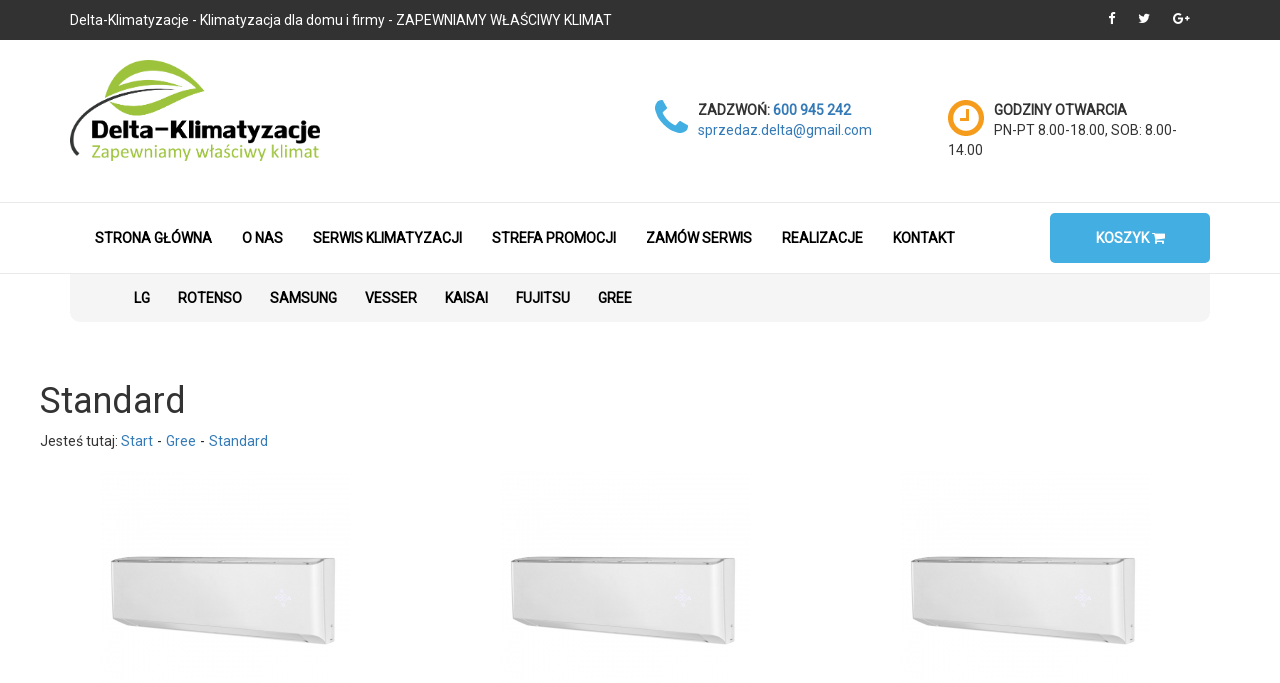

--- FILE ---
content_type: text/html; charset=UTF-8
request_url: https://klimatyzacje-torun.pl/kategoria-standard
body_size: 6506
content:
		<!DOCTYPE html PUBLIC "-//W3C//DTD XHTML 1.0 Strict//EN" "https://www.w3.org/TR/xhtml1/DTD/xhtml1-strict.dtd">
		<html xmlns="https://www.w3.org/1999/xhtml" xml:lang="pl" lang="pl">

		<head>
			<link rel="shortcut icon" type="image/png" href="https://klimatyzacje-torun.pl/favicon.png" />

			<title>Standard - Kategoria na sklepie</title>
			<meta http-equiv="Content-Type" content="text/html; charset=utf-8" />
			<meta name="description" content="" />
			<meta name="keywords" content="" />
			<meta name="generator" content="Digital-it.pl" />
			<meta name="robots" content="index, follow" />
			<link rel="canonical" href="" />


			<meta name="viewport" content="width=device-width, initial-scale=1.0">

			<meta charset="utf-8">
			<meta http-equiv="X-UA-Compatible" content="IE=edge">
			<meta name="viewport" content="width=device-width, initial-scale=1">

			<link href="https://klimatyzacje-torun.pl/sites/web/Templates/layout/css/bootstrap.css" rel="stylesheet">
			<link href="https://klimatyzacje-torun.pl/sites/web/Templates/layout/css/style.css" rel="stylesheet">

			<!-- HTML5 shim and Respond.js for IE8 support of HTML5 elements and media queries -->
			<!-- WARNING: Respond.js doesn't work if you view the page via file:// -->
			<!--[if lt IE 9]>
          <script src="https://oss.maxcdn.com/html5shiv/3.7.2/html5shiv.min.js"></script>
          <script src="https://oss.maxcdn.com/respond/1.4.2/respond.min.js"></script>
        <![endif]-->

			<script src="https://ajax.googleapis.com/ajax/libs/jquery/1.11.3/jquery.min.js"></script>
			<script src="https://klimatyzacje-torun.pl/sites/web/Templates/layout/js/bootstrap.js"></script>
			<script src="https://klimatyzacje-torun.pl/sites/web/Templates/layout/js/parallax.js"></script>

			<link rel="stylesheet" href="https://klimatyzacje-torun.pl/sites/web/Templates/layout/css/font-awesome.min.css">
			<link href="https://fonts.googleapis.com/css?family=Roboto" rel="stylesheet">

			<script type="text/javascript" src="https://klimatyzacje-torun.pl/sites/web/Templates/layout/js/jquery.cookie.js"></script>

			<script src="https://klimatyzacje-torun.pl/sites/web/Templates/layout/js/jquery-ui.js"></script>
			<link href="https://klimatyzacje-torun.pl/sites/web/Templates/layout/css/jquery-ui.css" rel="stylesheet">

			<link href="https://fonts.googleapis.com/css?family=Open+Sans" rel="stylesheet">

			<script src="https://klimatyzacje-torun.pl/sites/web/Templates/layout/js/jquery.prettyPhoto.js" type="text/javascript" charset="utf-8"></script>
			<link rel="stylesheet" href="https://klimatyzacje-torun.pl/sites/web/Templates/layout/css/prettyPhoto.css" type="text/css" media="screen" charset="utf-8" />

			<link href="https://klimatyzacje-torun.pl/sites/web/Templates/layout/css/fotorama.css" rel="stylesheet">
			<script src="https://klimatyzacje-torun.pl/sites/web/Templates/layout/js/fotorama.js"></script>
			<script type="application/ld+json">
				{
					"@context": "https://schema.org",
					"@graph": [{
							"@type": "BreadcrumbList",
							"@id": "https://klimatyzacje-torun.pl/#breadcrumblist",
							"itemListElement": [{
								"@type": "ListItem",
								"@id": "https://klimatyzacje-torun.pl/",
								"position": 1,
								"name": "Strona główna",
								"item": "https://klimatyzacje-torun.pl/"
							}]
						},
						{
							"@type": "Organization",
							"@id": "https://klimatyzacje-torun.pl/#organization",
							"name": "Delta-Klimatyzacje",
							"url": "https://klimatyzacje-torun.pl/",
							"logo": "https://klimatyzacje-torun.pl/sites/web/Templates/layout/img/logo.png",
							"image": "https://klimatyzacje-torun.pl/sites/web/Templates/layout/img/logo.png",
							"alternateName": "Delta-Klimatyzacje",
							"legalName": "Klimatyzatory montaż / serwis / sprzedaż",
							"telephone": "+48600945242",
							"email": "delta@gmail.com",
							"address": {
								"@type": "PostalAddress",
								"addressLocality": "Toruń",
								"postalCode": "87-100",
								"streetAddress": "ul. Ligi Polskiej 12A"
							},
							"areaServed": "PL",
							"sameAs": [],
							"description": "Specjalizujemy się w sprzedaży, montażu oraz serwisie klimatyzacji. Oferujemy fachowe doradztwo oraz serwis gwarancyjny i pogwarancyjny."
						},
						{
							"@type": "WebPage",
							"@id": "https://klimatyzacje-torun.pl/#webpage",
							"url": "https://klimatyzacje-torun.pl/",
							"name": "Delta-Klimatyzacje – Klimatyzatory Toruń – Sprzedaż, montaż, serwis",
							"inLanguage": "pl-PL",
							"isPartOf": {
								"@id": "https://klimatyzacje-torun.pl/#website"
							},
							"breadcrumb": {
								"@id": "https://klimatyzacje-torun.pl/#breadcrumblist"
							},
							"datePublished": "2025-04-15T00:00:00+00:00",
							"dateModified": "2025-04-15T00:00:00+00:00"
						},
						{
							"@type": "WebSite",
							"@id": "https://klimatyzacje-torun.pl/#website",
							"url": "https://klimatyzacje-torun.pl/",
							"name": "Delta-Klimatyzacje",
							"description": "Specjalizujemy się w sprzedaży, montażu i serwisie klimatyzacji. Działamy na terenie Torunia i okolic.",
							"inLanguage": "pl-PL",
							"publisher": {
								"@id": "https://klimatyzacje-torun.pl/#organization"
							},
							"potentialAction": {
								"@type": "SearchAction",
								"target": {
									"@type": "EntryPoint",
									"urlTemplate": "https://klimatyzacje-torun.pl/?s={search_term_string}"
								},
								"query-input": "required name=search_term_string"
							}
						}
					]
				}
			</script>
		</head>

		<body>


			<header>
				<div id="bar" class="hidden-xs hidden-sm">
					<div class="container">
						<div class="row">
							<div class="col-md-6">
								
  <div class="top-line" style="color: white; font-size: 14px;"><div><p>Delta-Klimatyzacje - Klimatyzacja dla domu i firmy - ZAPEWNIAMY WŁAŚCIWY KLIMAT</p></div></div>							</div>

							<div class="col-md-6" style="text-align: right;">
								<i class="fa fa-facebook" aria-hidden="true" style="margin-right: 20px;"></i>
								<i class="fa fa-twitter" aria-hidden="true" style="margin-right: 20px;"></i>
								<i class="fa fa-google-plus" aria-hidden="true" style="margin-right: 20px;"></i>
							</div>
						</div>
					</div>
				</div>

				<div id="brand">
					<div class="container">
						<div class="row">
							<div class="col-xs-12 col-md-6 col-sm-6" style="padding-top: 20px;">
								<a href="https://klimatyzacje-torun.pl"><img src="https://klimatyzacje-torun.pl/sites/web/Templates/layout/img/logo.png" style="width: 250px;"></a>
							</div>
							<div class="col-xs-12 col-sm-6 col-md-3 baner-area1"><img src="https://klimatyzacje-torun.pl/sites/web/Templates/layout/img/ico1.png" style="float: left; margin-right: 10px;"> <b>ZADZWOŃ: <a href="tel:+48600945242" style="text-decoration: none">600 945 242</a></b><br><a href="mailto:sprzedaz.delta@gmail.com" style="text-decoration: none">sprzedaz.delta@gmail.com</a></div>
							<div class="hidden-xs hidden-sm col-md-3 baner-area2"><img src="https://klimatyzacje-torun.pl/sites/web/Templates/layout/img/ico2.png" style="float: left; margin-right: 10px;"> <b>GODZINY OTWARCIA</b><br>PN-PT 8.00-18.00, SOB: 8.00-14.00</div>
						</div>
					</div>
				</div>

										<nav class="navbar-page">
						
						<div class="container" style="padding-top: 10px;">
							<div class="navbar-header" style="float: right;">
								<button type="button" class="navbar-toggle collapsed" data-toggle="collapse" data-target="#navbar" aria-expanded="false" aria-controls="navbar">
									<span class="sr-only">Toggle navigation</span>
									<span class="icon-bar"></span>
									<span class="icon-bar"></span>
									<span class="icon-bar"></span>
								</button>
							</div>
							<div id="navbar" class="collapse navbar-collapse" style="overflow: hidden;">
								  <ul class="nav navbar-nav" style="background: white; padding-left: 10px;"><li ><a  href="strona-glowna">Strona główna</a></li><li ><a  href="o-nas">O nas</a></li><li ><a  href="serwis-klimatyzacji">Serwis klimatyzacji</a></li><li ><a  href="strefa-promocji">Strefa promocji</a></li><li ><a  href="zamow-serwis">Zamów serwis</a></li><li ><a  href="realizacje">Realizacje</a></li><li ><a  href="kontakt">Kontakt</a></li></ul>
								<a href="https://klimatyzacje-torun.pl/koszyk" class="cart-button" style="display: inline-block; float: right;">Koszyk <i class="fa fa-shopping-cart" aria-hidden="true"></i></a>
							</div><!--/.nav-collapse -->

						</div>
						</nav>

						
						<div class="container">
							<div class="navbar-header" style="float: right;">
								<button type="button" class="navbar-toggle collapsed" data-toggle="collapse" data-target="#navbar2" aria-expanded="false" aria-controls="navbar2">
									<span class="sr-only">Toggle navigation</span>
									<span class="icon-bar"></span>
									<span class="icon-bar"></span>
									<span class="icon-bar"></span>
								</button>
							</div>
							<div id="navbar2" class="collapse navbar-collapse" style="overflow: hidden; padding-left: 10px; margin: 0px; background: whitesmoke; border-bottom-left-radius: 10px; border-bottom-right-radius: 10px;">
								  <ul class="navbar-nav mr-auto"><li class="nav-item" style="padding: 14px;"><a href="kategoria-lg" class=" nav-link">LG</a><div class="submenu container"><div class="row"><div class="col-xl-6"><div class="submenu-pos row" style="padding: 20px;">
<div class="nav-item col-md-4 level-3">
<a class="" href="kategoria-model-artcool-mirror">Model  Artcool  Mirror </a>
</div>
<div class="nav-item col-md-4 level-3">
<a class="" href="kategoria-model-smart-inverter-deluxe">Model Smart Inverter Deluxe</a>
</div>
<div class="nav-item col-md-4 level-3">
<a class="" href="kategoria-model-standard-inverter">Model Standard Inverter</a>
</div>
<div class="nav-item col-md-4 level-3">
<a class="" href="kategoria-model-smart-inverter-prestige">Model Smart Inverter Prestige</a>
</div>
</div>
</div><div class="col-xl-6"><div class="menu-text" style="text-align:center;"></div></div></div></div></li><li class="nav-item" style="padding: 14px;"><a href="kategoria-rotenso" class=" nav-link">Rotenso</a><div class="submenu container"><div class="row"><div class="col-xl-6"><div class="submenu-pos row" style="padding: 20px;">
<div class="nav-item col-md-4 level-3">
<a class="" href="kategoria-roni">Roni</a>
</div>
<div class="nav-item col-md-4 level-3">
<a class="" href="kategoria-ukura">Ukura</a>
</div>
<div class="nav-item col-md-4 level-3">
<a class="" href="kategoria-imoto">Imoto</a>
</div>
<div class="nav-item col-md-4 level-3">
<a class="" href="kategoria-elis">Elis</a>
</div>
<div class="nav-item col-md-4 level-3">
<a class="" href="kategoria-versu-mirror">Versu Mirror</a>
</div>
<div class="nav-item col-md-4 level-3">
<a class="" href="kategoria-versu-silver">Versu Silver</a>
</div>
<div class="nav-item col-md-4 level-3">
<a class="" href="kategoria-versu-gold">Versu Gold</a>
</div>
<div class="nav-item col-md-4 level-3">
<a class="" href="kategoria-luve">Luve</a>
</div>
<div class="nav-item col-md-4 level-3">
<a class="" href="kategoria-mirai">Mirai</a>
</div>
<div class="nav-item col-md-4 level-3">
<a class="" href="kategoria-fresh">Fresh</a>
</div>
<div class="nav-item col-md-4 level-3">
<a class="" href="kategoria-versu-pure">Versu Pure</a>
</div>
<div class="nav-item col-md-4 level-3">
<a class="" href="kategoria-teta">Teta</a>
</div>
<div class="nav-item col-md-4 level-3">
<a class="" href="kategoria-revio">Revio</a>
</div>
</div>
</div><div class="col-xl-6"><div class="menu-text" style="text-align:center;"></div></div></div></div></li><li class="nav-item" style="padding: 14px;"><a href="kategoria-samsung" class=" nav-link">Samsung</a><div class="submenu container"><div class="row"><div class="col-xl-6"><div class="submenu-pos row" style="padding: 20px;">
<div class="nav-item col-md-4 level-3">
<a class="" href="kategoria-model-wind-free">Model Wind-Free</a>
</div>
<div class="nav-item col-md-4 level-3">
<a class="" href="kategoria-cebu">Cebu</a>
</div>
<div class="nav-item col-md-4 level-3">
<a class="" href="kategoria-ar-35">AR 35</a>
</div>
</div>
</div><div class="col-xl-6"><div class="menu-text" style="text-align:center;"></div></div></div></div></li><li class="nav-item" style="padding: 14px;"><a href="kategoria-vesser" class=" nav-link">Vesser</a><div class="submenu container"><div class="row"><div class="col-xl-6"><div class="submenu-pos row" style="padding: 20px;">
<div class="nav-item col-md-4 level-3">
<a class="" href="kategoria-kasetonowy-cgu-e">Kasetonowy CGU-E</a>
</div>
<div class="nav-item col-md-4 level-3">
<a class="" href="kategoria-podsufitowy-fgu-e">Podsufitowy FGU-E</a>
</div>
<div class="nav-item col-md-4 level-3">
<a class="" href="kategoria-model-wae">Model WAE</a>
</div>
<div class="nav-item col-md-4 level-3">
<a class="" href="kategoria-model-wgn">Model WGN</a>
</div>
<div class="nav-item col-md-4 level-3">
<a class="" href="kategoria-model-wav">Model WAV</a>
</div>
<div class="nav-item col-md-4 level-3">
<a class="" href="kategoria-wxs">WXS</a>
</div>
<div class="nav-item col-md-4 level-3">
<a class="" href="kategoria-wta">WTA</a>
</div>
<div class="nav-item col-md-4 level-3">
<a class="" href="kategoria-wtb">WTB</a>
</div>
</div>
</div><div class="col-xl-6"><div class="menu-text" style="text-align:center;"></div></div></div></div></li><li class="nav-item" style="padding: 14px;"><a href="kategoria-kaisai" class=" nav-link">Kaisai</a><div class="submenu container"><div class="row"><div class="col-xl-6"><div class="submenu-pos row" style="padding: 20px;">
<div class="nav-item col-md-4 level-3">
<a class="" href="kategoria-kasetonowe-model-super-slim">Kasetonowe Model Super Slim</a>
</div>
<div class="nav-item col-md-4 level-3">
<a class="" href="kategoria-fly">FLY</a>
</div>
<div class="nav-item col-md-4 level-3">
<a class="" href="kategoria-one">ONE</a>
</div>
<div class="nav-item col-md-4 level-3">
<a class="" href="kategoria-przypodlogowo-podstropowe">Przypodłogowo-podstropowe</a>
</div>
</div>
</div><div class="col-xl-6"><div class="menu-text" style="text-align:center;"></div></div></div></div></li><li class="nav-item" style="padding: 14px;"><a href="kategoria-fujitsu" class=" nav-link">Fujitsu</a><div class="submenu container"><div class="row"><div class="col-xl-6"><div class="submenu-pos row" style="padding: 20px;">
<div class="nav-item col-md-4 level-3">
<a class="" href="kategoria-keta">KETA</a>
</div>
<div class="nav-item col-md-4 level-3">
<a class="" href="kategoria-kmcc">KMCC</a>
</div>
<div class="nav-item col-md-4 level-3">
<a class="" href="kategoria-kmtb-kmta">KMTB/KMTA</a>
</div>
<div class="nav-item col-md-4 level-3">
<a class="" href="kategoria-kg">KG</a>
</div>
<div class="nav-item col-md-4 level-3">
<a class="" href="kategoria-kx">KX</a>
</div>
<div class="nav-item col-md-4 level-3">
<a class="" href="kategoria-scienne-lm">Ścienne LM</a>
</div>
<div class="nav-item col-md-4 level-3">
<a class="" href="kategoria-scienne-lu">Ścienne LU</a>
</div>
<div class="nav-item col-md-4 level-3">
<a class="" href="kategoria-scienne-lf-lmt">Ścienne LF/LMT</a>
</div>
<div class="nav-item col-md-4 level-3">
<a class="" href="kategoria-kasetonowe-lvlb">Kasetonowe LVLB</a>
</div>
<div class="nav-item col-md-4 level-3">
<a class="" href="kategoria-podsufitowe">Podsufitowe</a>
</div>
</div>
</div><div class="col-xl-6"><div class="menu-text" style="text-align:center;"></div></div></div></div></li><li class="nav-item" style="padding: 14px;"><a href="kategoria-gree" class=" nav-link">Gree</a><div class="submenu container"><div class="row"><div class="col-xl-6"><div class="submenu-pos row" style="padding: 20px;">
<div class="nav-item col-md-4 level-3">
<a class="active2" href="kategoria-standard">Standard</a>
</div>
<div class="nav-item col-md-4 level-3">
<a class="" href="kategoria-fairy-silver">Fairy Silver</a>
</div>
<div class="nav-item col-md-4 level-3">
<a class="" href="kategoria-fairy-dark">Fairy Dark</a>
</div>
<div class="nav-item col-md-4 level-3">
<a class="" href="kategoria-fairy-white">Fairy White</a>
</div>
<div class="nav-item col-md-4 level-3">
<a class="" href="kategoria-lomo-eco">Lomo Eco</a>
</div>
<div class="nav-item col-md-4 level-3">
<a class="" href="kategoria-muse">Muse</a>
</div>
<div class="nav-item col-md-4 level-3">
<a class="" href="kategoria-bora">Bora</a>
</div>
<div class="nav-item col-md-4 level-3">
<a class="" href="kategoria-amber-standard-full-black">Amber Standard Full Black</a>
</div>
<div class="nav-item col-md-4 level-3">
<a class="" href="kategoria-amber-standard-silver">Amber Standard Silver</a>
</div>
<div class="nav-item col-md-4 level-3">
<a class="" href="kategoria-amber-standard-white">Amber Standard White</a>
</div>
<div class="nav-item col-md-4 level-3">
<a class="" href="kategoria-u-cromn-silver">U-Cromn Silver</a>
</div>
<div class="nav-item col-md-4 level-3">
<a class="" href="kategoria-u-crown-champaigne">U- Crown Champaigne</a>
</div>
<div class="nav-item col-md-4 level-3">
<a class="" href="kategoria-g-tech-silver">G-Tech Silver</a>
</div>
<div class="nav-item col-md-4 level-3">
<a class="" href="kategoria-g-tech-gold">G-Tech Gold</a>
</div>
<div class="nav-item col-md-4 level-3">
<a class="" href="kategoria-gree-konsole">Gree Konsole</a>
</div>
</div>
</div><div class="col-xl-6"><div class="menu-text" style="text-align:center;"></div></div></div></div></li>
</ul>
<style>
  .submenu {
    position: absolute;
    z-index: 999999;
    width: 95%;
    display: none;
    min-height: 200px;
    height: auto;
    left: 0px;  
    text-align: initial;

    background-color: #f9f9f9;
    -webkit-background-clip: padding-box;
    background-clip: padding-box;
    border: 1px solid rgba(0, 0, 0, 0.15);
    border-radius: 0.25rem;

    margin-left: auto;
    margin-right: auto;
    left: 0;
    right: 0;
    text-align: center;
  }

  .submenu ul {
    list-style: none;
  }

  .submenu a {
    color: black;
    font-weight: bold;
  }

  .nav-item:hover .submenu {
    display: block;
  }

  .nav-item:hover .submenu {
  }

  .nav-link:hover {
  }

  .submenu-third {
    left: 90%;
    top: 0; 
    padding: 0px;
    z-index: 99999;
    width: 110%;   
  }

  .submenu-third a {
    font-weight: normal;
  }

  .submenu-pos li:hover .submenu-third {
    display: block;
  }

  .submenu-pos li:hover .menu-text {
    display: none;
  } 

  .navbar-nav > li {
    list-style: none;
  }

  .level-3 {
	margin-bottom: 40px;  	
  }

  .level-4 {
	clear: both;
	padding-left: 0px;
	padding-top: 5px;
  }  
</style>							</div><!--/.nav-collapse -->
						</div>
			</header>

			<content>
				<div class="container">

					<div class="row">
											</div>
				</div>
				<div class="container">
					<div class="row" style="padding-left: 30px;"><div class="col-md-12">
<style>
	.price { vertical-align: middle; }

	.breadcrumbs {
		display: inline-block;
	    margin: 0px;
	    padding: 0px;
	}

	.breadcrumbs li:not(:last-child):after {
	    content: "-";
	    margin: 0 4px;
	    color: #222;
	    color: var(--m-color-text,#222);
	    -ms-grid-row-align: center;
	    align-self: center;
	}

	.breadcrumbs li {
	    list-style: none;
	    display: inline-block;
	}

	}
</style>



		<div class="row categoryBody">
		<div class="col-md-12"><div class="category-content"><div class="col-md-12"><h1>Standard</h1>Jesteś tutaj: <ul class="breadcrumbs"><li><a href="https://klimatyzacje-torun.pl">Start</a></li><li><a href="https://klimatyzacje-torun.pl/kategoria-gree">Gree</a></li><li><a href="https://klimatyzacje-torun.pl/kategoria-standard">Standard</a></li></ul><br><br></div><div class="row"><div class="col-md-4" style="text-align: center; margin-bottom: 30px;"><form action="https://klimatyzacje-torun.pl/sites/web/Components/nestore_cart/?addToCartDirectly" method="post" id="addToCartDirectly391"><input type="hidden" name="idProduct" value="391"><div class="product-list"><div style="height: 300px; display: table; margin: 0 auto;"><a href="https://klimatyzacje-torun.pl/klimatyzator-gree-amber-standard-7-0kw" class="product-img-href"><img src="https://klimatyzacje-torun.pl/sites/web/Store/imgProducts/min/klimatyzator-gree-amber-standard-7-0kw-8384.jpg" alt="Klimatyzator Gree Amber Standard 7,0kW  " style="margin-bottom: 5px; width: 100%; height: auto; max-height: 100%; max-width: 100%;"/></a><br></div><a href="https://klimatyzacje-torun.pl/klimatyzator-gree-amber-standard-7-0kw" style="color: black;"><h4 class="product-list-title bd-textblock-13 bd-content-element">Klimatyzator Gree Amber Standard 7,0kW  </h4></a><div class="price"><span style="color: red; font-weight: bold; font-size: 20px;">8474.7zł</span></div><a href="#" style="margin-top: 10px;" onclick="$(this).closest('form').submit(); return false;" class="btn-red add-to-cart" title="Dodaj do koszyka">Kup teraz</a><!-- Modal -->
				<div class="modal fade" id="variantsModal391" tabindex="-1" role="dialog" aria-labelledby="myModalLabel" style="z-index: 9999999">
				<div class="modal-dialog" role="document">
				<div class="modal-content">
				<div class="modal-header">
				<button type="button" class="close" data-dismiss="modal" aria-label="Close"><span aria-hidden="true">&times;</span></button>
				<h4 class="modal-title" id="myModalLabel">Wybierz wariant</h4>
				</div>
				<div class="modal-body"><div style="text-align: center;"><span style="font-size: 20px;">cena:</span><b style="color: red; font-size: 30px;"><span class="suma391">8474.7</span>zł</b></div></div>
				<div class="modal-footer">
				<button type="button" class="btn btn-default" data-dismiss="modal">Anuluj</button>
				<a href="#" id="modalSubmit391" class="btn btn-primary success">Dalej</a>
				</div>
				</div>
				</div>
				</div><script>
				$('#modalSubmit391').click(function(){
					$('#addToCartDirectly391').submit();
					$('#variantsModal391').modal('hide');
					});
					</script><script>
					$(document).ready(function() {
						if ($("select").hasClass("variantsSelect391") == true) {
							recalculatePrice391();
						}
						});

						$('.variantsSelect391').change(function(){
							recalculatePrice391();
							})

							function recalculatePrice391() {
								var actualProductPrice = 8474.7;
								var actualVariantPrice = 0;
								var modifiedPrice = 0;

								$(".variantsSelect391").each(function() {
									var variantPrice = $('option:selected', this).attr('price');
									var variantType = $('option:selected', this).attr('type');

									if (variantType == '+') {
										actualVariantPrice += parseInt(variantPrice);
									}

									if (variantType == '%') {
										actualVariantPrice += parseInt(actualProductPrice) * (parseInt(variantPrice) / 100);
									}

									if (variantType == '0') {
										actualVariantPrice += parseInt(variantPrice);
									}

									});

									modifiedPrice = actualProductPrice + actualVariantPrice;

									modifiedPrice = modifiedPrice.toFixed(2);

									$('.suma391').text(modifiedPrice.replace(".", ","));
								}
								</script><script>
								$("#addToCartDirectly391").submit(function(e) {

									e.preventDefault();

									var form = $(this);
									var url = form.attr('action');

									$.ajax({
										type: "POST",
										url: url,
										data: form.serialize(),
										success: function(data) {
											$('#addToCartResult').modal('show');
										}
										});
										});
										</script></form><!-- Modal 2 -->
										<div class="modal fade" id="addToCartResult" tabindex="-1" role="dialog" aria-labelledby="myModalLabel" style="z-index: 9999999">
										<div class="modal-dialog" role="document">
										<div class="modal-content">
										<div class="modal-header">
										<button type="button" class="close" data-dismiss="modal" aria-label="Close"><span aria-hidden="true">&times;</span></button>
										<h4 class="modal-title" id="myModalLabel">Produkt został dodany do koszyka</h4>
										</div>

										<!-- <div class="modal-body">
										</div> -->

										<div class="modal-footer">
										<button type="button" class="btn btn-default" data-dismiss="modal">Kontynuuj zakupy</button>
										<a href="https://klimatyzacje-torun.pl/koszyk" class="btn btn-primary success">Przejdź do koszyka</a>
										</div>
										</div>
										</div>
										</div></div></div><div class="col-md-4" style="text-align: center; margin-bottom: 30px;"><form action="https://klimatyzacje-torun.pl/sites/web/Components/nestore_cart/?addToCartDirectly" method="post" id="addToCartDirectly390"><input type="hidden" name="idProduct" value="390"><div class="product-list"><div style="height: 300px; display: table; margin: 0 auto;"><a href="https://klimatyzacje-torun.pl/klimatyzator-gree-amber-standard-5-3kw" class="product-img-href"><img src="https://klimatyzacje-torun.pl/sites/web/Store/imgProducts/min/klimatyzator-gree-amber-standard-5-3kw-2390.jpg" alt="Klimatyzator Gree Amber Standard 5,3kW  " style="margin-bottom: 5px; width: 100%; height: auto; max-height: 100%; max-width: 100%;"/></a><br></div><a href="https://klimatyzacje-torun.pl/klimatyzator-gree-amber-standard-5-3kw" style="color: black;"><h4 class="product-list-title bd-textblock-13 bd-content-element">Klimatyzator Gree Amber Standard 5,3kW  </h4></a><div class="price"><span style="color: red; font-weight: bold; font-size: 20px;">7613.7zł</span></div><a href="#" style="margin-top: 10px;" onclick="$(this).closest('form').submit(); return false;" class="btn-red add-to-cart" title="Dodaj do koszyka">Kup teraz</a><!-- Modal -->
				<div class="modal fade" id="variantsModal390" tabindex="-1" role="dialog" aria-labelledby="myModalLabel" style="z-index: 9999999">
				<div class="modal-dialog" role="document">
				<div class="modal-content">
				<div class="modal-header">
				<button type="button" class="close" data-dismiss="modal" aria-label="Close"><span aria-hidden="true">&times;</span></button>
				<h4 class="modal-title" id="myModalLabel">Wybierz wariant</h4>
				</div>
				<div class="modal-body"><div style="text-align: center;"><span style="font-size: 20px;">cena:</span><b style="color: red; font-size: 30px;"><span class="suma390">7613.7</span>zł</b></div></div>
				<div class="modal-footer">
				<button type="button" class="btn btn-default" data-dismiss="modal">Anuluj</button>
				<a href="#" id="modalSubmit390" class="btn btn-primary success">Dalej</a>
				</div>
				</div>
				</div>
				</div><script>
				$('#modalSubmit390').click(function(){
					$('#addToCartDirectly390').submit();
					$('#variantsModal390').modal('hide');
					});
					</script><script>
					$(document).ready(function() {
						if ($("select").hasClass("variantsSelect390") == true) {
							recalculatePrice390();
						}
						});

						$('.variantsSelect390').change(function(){
							recalculatePrice390();
							})

							function recalculatePrice390() {
								var actualProductPrice = 7613.7;
								var actualVariantPrice = 0;
								var modifiedPrice = 0;

								$(".variantsSelect390").each(function() {
									var variantPrice = $('option:selected', this).attr('price');
									var variantType = $('option:selected', this).attr('type');

									if (variantType == '+') {
										actualVariantPrice += parseInt(variantPrice);
									}

									if (variantType == '%') {
										actualVariantPrice += parseInt(actualProductPrice) * (parseInt(variantPrice) / 100);
									}

									if (variantType == '0') {
										actualVariantPrice += parseInt(variantPrice);
									}

									});

									modifiedPrice = actualProductPrice + actualVariantPrice;

									modifiedPrice = modifiedPrice.toFixed(2);

									$('.suma390').text(modifiedPrice.replace(".", ","));
								}
								</script><script>
								$("#addToCartDirectly390").submit(function(e) {

									e.preventDefault();

									var form = $(this);
									var url = form.attr('action');

									$.ajax({
										type: "POST",
										url: url,
										data: form.serialize(),
										success: function(data) {
											$('#addToCartResult').modal('show');
										}
										});
										});
										</script></form><!-- Modal 2 -->
										<div class="modal fade" id="addToCartResult" tabindex="-1" role="dialog" aria-labelledby="myModalLabel" style="z-index: 9999999">
										<div class="modal-dialog" role="document">
										<div class="modal-content">
										<div class="modal-header">
										<button type="button" class="close" data-dismiss="modal" aria-label="Close"><span aria-hidden="true">&times;</span></button>
										<h4 class="modal-title" id="myModalLabel">Produkt został dodany do koszyka</h4>
										</div>

										<!-- <div class="modal-body">
										</div> -->

										<div class="modal-footer">
										<button type="button" class="btn btn-default" data-dismiss="modal">Kontynuuj zakupy</button>
										<a href="https://klimatyzacje-torun.pl/koszyk" class="btn btn-primary success">Przejdź do koszyka</a>
										</div>
										</div>
										</div>
										</div></div></div><div class="col-md-4" style="text-align: center; margin-bottom: 30px;"><form action="https://klimatyzacje-torun.pl/sites/web/Components/nestore_cart/?addToCartDirectly" method="post" id="addToCartDirectly389"><input type="hidden" name="idProduct" value="389"><div class="product-list"><div style="height: 300px; display: table; margin: 0 auto;"><a href="https://klimatyzacje-torun.pl/klimatyzator-gree-amber-standard-3-5kw" class="product-img-href"><img src="https://klimatyzacje-torun.pl/sites/web/Store/imgProducts/min/klimatyzator-gree-amber-standard-3-5kw-8241.jpg" alt="Klimatyzator Gree Amber Standard 3,5kW " style="margin-bottom: 5px; width: 100%; height: auto; max-height: 100%; max-width: 100%;"/></a><br></div><a href="https://klimatyzacje-torun.pl/klimatyzator-gree-amber-standard-3-5kw" style="color: black;"><h4 class="product-list-title bd-textblock-13 bd-content-element">Klimatyzator Gree Amber Standard 3,5kW </h4></a><div class="price"><span style="color: red; font-weight: bold; font-size: 20px;">5166zł</span></div><a href="#" style="margin-top: 10px;" onclick="$(this).closest('form').submit(); return false;" class="btn-red add-to-cart" title="Dodaj do koszyka">Kup teraz</a><!-- Modal -->
				<div class="modal fade" id="variantsModal389" tabindex="-1" role="dialog" aria-labelledby="myModalLabel" style="z-index: 9999999">
				<div class="modal-dialog" role="document">
				<div class="modal-content">
				<div class="modal-header">
				<button type="button" class="close" data-dismiss="modal" aria-label="Close"><span aria-hidden="true">&times;</span></button>
				<h4 class="modal-title" id="myModalLabel">Wybierz wariant</h4>
				</div>
				<div class="modal-body"><div style="text-align: center;"><span style="font-size: 20px;">cena:</span><b style="color: red; font-size: 30px;"><span class="suma389">5166</span>zł</b></div></div>
				<div class="modal-footer">
				<button type="button" class="btn btn-default" data-dismiss="modal">Anuluj</button>
				<a href="#" id="modalSubmit389" class="btn btn-primary success">Dalej</a>
				</div>
				</div>
				</div>
				</div><script>
				$('#modalSubmit389').click(function(){
					$('#addToCartDirectly389').submit();
					$('#variantsModal389').modal('hide');
					});
					</script><script>
					$(document).ready(function() {
						if ($("select").hasClass("variantsSelect389") == true) {
							recalculatePrice389();
						}
						});

						$('.variantsSelect389').change(function(){
							recalculatePrice389();
							})

							function recalculatePrice389() {
								var actualProductPrice = 5166;
								var actualVariantPrice = 0;
								var modifiedPrice = 0;

								$(".variantsSelect389").each(function() {
									var variantPrice = $('option:selected', this).attr('price');
									var variantType = $('option:selected', this).attr('type');

									if (variantType == '+') {
										actualVariantPrice += parseInt(variantPrice);
									}

									if (variantType == '%') {
										actualVariantPrice += parseInt(actualProductPrice) * (parseInt(variantPrice) / 100);
									}

									if (variantType == '0') {
										actualVariantPrice += parseInt(variantPrice);
									}

									});

									modifiedPrice = actualProductPrice + actualVariantPrice;

									modifiedPrice = modifiedPrice.toFixed(2);

									$('.suma389').text(modifiedPrice.replace(".", ","));
								}
								</script><script>
								$("#addToCartDirectly389").submit(function(e) {

									e.preventDefault();

									var form = $(this);
									var url = form.attr('action');

									$.ajax({
										type: "POST",
										url: url,
										data: form.serialize(),
										success: function(data) {
											$('#addToCartResult').modal('show');
										}
										});
										});
										</script></form><!-- Modal 2 -->
										<div class="modal fade" id="addToCartResult" tabindex="-1" role="dialog" aria-labelledby="myModalLabel" style="z-index: 9999999">
										<div class="modal-dialog" role="document">
										<div class="modal-content">
										<div class="modal-header">
										<button type="button" class="close" data-dismiss="modal" aria-label="Close"><span aria-hidden="true">&times;</span></button>
										<h4 class="modal-title" id="myModalLabel">Produkt został dodany do koszyka</h4>
										</div>

										<!-- <div class="modal-body">
										</div> -->

										<div class="modal-footer">
										<button type="button" class="btn btn-default" data-dismiss="modal">Kontynuuj zakupy</button>
										<a href="https://klimatyzacje-torun.pl/koszyk" class="btn btn-primary success">Przejdź do koszyka</a>
										</div>
										</div>
										</div>
										</div></div></div><div class="col-md-4" style="text-align: center; margin-bottom: 30px;"><form action="https://klimatyzacje-torun.pl/sites/web/Components/nestore_cart/?addToCartDirectly" method="post" id="addToCartDirectly388"><input type="hidden" name="idProduct" value="388"><div class="product-list"><div style="height: 300px; display: table; margin: 0 auto;"><a href="https://klimatyzacje-torun.pl/klimatyzator-gree-amber-standard-2.7kw" class="product-img-href"><img src="https://klimatyzacje-torun.pl/sites/web/Store/imgProducts/min/klimatyzator-gree-amber-standard-2.7kw-4970.jpg" alt="Klimatyzator Gree Amber Standard 2.7kW" style="margin-bottom: 5px; width: 100%; height: auto; max-height: 100%; max-width: 100%;"/></a><br></div><a href="https://klimatyzacje-torun.pl/klimatyzator-gree-amber-standard-2.7kw" style="color: black;"><h4 class="product-list-title bd-textblock-13 bd-content-element">Klimatyzator Gree Amber Standard 2.7kW</h4></a><div class="price"><span style="color: red; font-weight: bold; font-size: 20px;">4910zł</span></div><a href="#" style="margin-top: 10px;" onclick="$(this).closest('form').submit(); return false;" class="btn-red add-to-cart" title="Dodaj do koszyka">Kup teraz</a><!-- Modal -->
				<div class="modal fade" id="variantsModal388" tabindex="-1" role="dialog" aria-labelledby="myModalLabel" style="z-index: 9999999">
				<div class="modal-dialog" role="document">
				<div class="modal-content">
				<div class="modal-header">
				<button type="button" class="close" data-dismiss="modal" aria-label="Close"><span aria-hidden="true">&times;</span></button>
				<h4 class="modal-title" id="myModalLabel">Wybierz wariant</h4>
				</div>
				<div class="modal-body"><div style="text-align: center;"><span style="font-size: 20px;">cena:</span><b style="color: red; font-size: 30px;"><span class="suma388">4910</span>zł</b></div></div>
				<div class="modal-footer">
				<button type="button" class="btn btn-default" data-dismiss="modal">Anuluj</button>
				<a href="#" id="modalSubmit388" class="btn btn-primary success">Dalej</a>
				</div>
				</div>
				</div>
				</div><script>
				$('#modalSubmit388').click(function(){
					$('#addToCartDirectly388').submit();
					$('#variantsModal388').modal('hide');
					});
					</script><script>
					$(document).ready(function() {
						if ($("select").hasClass("variantsSelect388") == true) {
							recalculatePrice388();
						}
						});

						$('.variantsSelect388').change(function(){
							recalculatePrice388();
							})

							function recalculatePrice388() {
								var actualProductPrice = 4910;
								var actualVariantPrice = 0;
								var modifiedPrice = 0;

								$(".variantsSelect388").each(function() {
									var variantPrice = $('option:selected', this).attr('price');
									var variantType = $('option:selected', this).attr('type');

									if (variantType == '+') {
										actualVariantPrice += parseInt(variantPrice);
									}

									if (variantType == '%') {
										actualVariantPrice += parseInt(actualProductPrice) * (parseInt(variantPrice) / 100);
									}

									if (variantType == '0') {
										actualVariantPrice += parseInt(variantPrice);
									}

									});

									modifiedPrice = actualProductPrice + actualVariantPrice;

									modifiedPrice = modifiedPrice.toFixed(2);

									$('.suma388').text(modifiedPrice.replace(".", ","));
								}
								</script><script>
								$("#addToCartDirectly388").submit(function(e) {

									e.preventDefault();

									var form = $(this);
									var url = form.attr('action');

									$.ajax({
										type: "POST",
										url: url,
										data: form.serialize(),
										success: function(data) {
											$('#addToCartResult').modal('show');
										}
										});
										});
										</script></form><!-- Modal 2 -->
										<div class="modal fade" id="addToCartResult" tabindex="-1" role="dialog" aria-labelledby="myModalLabel" style="z-index: 9999999">
										<div class="modal-dialog" role="document">
										<div class="modal-content">
										<div class="modal-header">
										<button type="button" class="close" data-dismiss="modal" aria-label="Close"><span aria-hidden="true">&times;</span></button>
										<h4 class="modal-title" id="myModalLabel">Produkt został dodany do koszyka</h4>
										</div>

										<!-- <div class="modal-body">
										</div> -->

										<div class="modal-footer">
										<button type="button" class="btn btn-default" data-dismiss="modal">Kontynuuj zakupy</button>
										<a href="https://klimatyzacje-torun.pl/koszyk" class="btn btn-primary success">Przejdź do koszyka</a>
										</div>
										</div>
										</div>
										</div></div></div><div h4 style="text-align: center;"></ul></div></div></div>							</div>
													
						<div class="col-md-12" style=""></div>
											</div>
</div></div>
					
				</div><!-- /.container -->
			</content>

			
			<footer>
				<div id="footer-content">
					<div class="container">
						<div class="row">
							<div class="col-md-4" style="padding-bottom: 20px;">
								  <center>
<h3>Delta-Klimatyzacje</h3>
</center>
<p>&nbsp;</p>
<center>Specjalizujemy się w sprzedaży oraz serwisie klimatyzacji. Oferujemy fachowe doradztwo oraz serwis gwarancyjny i pogwarancyjny <br /><br /> <img src="http://klimatyzacje-torun.pl/sites/web/Templates/layout/img/point1.png" />87-100 Toruń, ul. Ligi Polskiej 12A</center><center><br /> <br /> <img src="http://klimatyzacje-torun.pl/sites/web/Templates/layout/img/point2.png" />600 -945-242<br /><br /><br /> <img src="http://klimatyzacje-torun.pl/sites/web/Templates/layout/img/point3.png" />sprzedaz<a href="#">.delta@gmail.com</a></center>							</div>
							<div class="col-md-4" style="padding-bottom: 20px;">
								  <center>
<h3>Oddziały terenowe</h3>
</center>
<p>&nbsp;</p>
<center>Jesteśmy sprawnie działającą firmą, kt&oacute;ra swoją siedzibę ma w Toruniu, ale działamy na terenie całego kraju.</center>							</div>
							<div class="col-md-4" style="padding-bottom: 20px;">
								  <center>
<h3>Informacje</h3>
</center>
<p>&nbsp;</p>
<center><a href="https://klimatyzacje-torun.pl/regulamin-sklepu">Regulamin</a></center><center><a href="https://klimatyzacje-torun.pl/polityka-prywatnosci">Polityka prywatności</a></center><center><a href="https://klimatyzacje-torun.pl/zwrot-towaru">Zwrot towaru</a></center><center><a href="https://klimatyzacje-torun.pl/gwarancja-i-serwis">Gwarancja i serwis</a></center>							</div>
						</div>
					</div>
				</div>

				<div id="footer-copyright">
					Copyright © ALL RIGHTS RESERVED
				</div>
			</footer>

			  
                    <style>
                        #cookieskomunikat {
                            padding: 10px 10%; bottom:0; left:0; text-align: center; width: 100%; background-color: rgba(20, 20,20, 0.8); font-size: 12px; color: #fff;
                        }
                        
                        #cookieskomunikat a{
                            color: white;
                            text-decoration: none;
                        }
            
                    </style>
                    <script type="text/javascript">
                    	function closekom () {
                    		jQuery("#cookieskomunikat").remove(); jQuery.cookie("closecookie","1");
                    	}
                    jQuery("document").ready(function (){    
                        if (jQuery.cookie("closecookie")!="1") {
                                 div = '<div id="cookieskomunikat">'; 
                                 div += '<p style="text-align: right;"><span style="color: #808080;"><a href="#" onclick="closekom();"><span style="color: #808080;"><strong>Zamknij [x]</strong></span></a></span></p>';	 
                                jQuery("body").append(div+'<p style=\"text-align: center;\">Strona korzysta z plik&oacute;w cookies w celu realizacji usług zgodnie z <strong><a href=\"https://klimatyzacje-torun.pl/sites/web/Templates/layout/Elementy/admin/cookies_admin/sites/web/subpage.php?id=34\">Polityką Plik&oacute;w Cookies</a></strong>. Możesz określić warunki przechowywania lub dostępu do plik&oacute;w cookies w Twojej przeglądarce.</p></div>');
                        }
                        
                        });
                    </script>
		</body>

		</html>



--- FILE ---
content_type: text/css
request_url: https://klimatyzacje-torun.pl/sites/web/Templates/layout/css/style.css
body_size: 1306
content:
.gallery-pikseo {
  display: grid;
  grid-template-columns: 1fr 1fr 1fr 1fr;
  gap: 10px;
}

.gallery-pikseo img {
  width: 100%;
  height: 350px;
  object-fit: cover;
}

@media screen and (max-width:800px) {
  .gallery-pikseo {
  grid-template-columns: 1fr 1fr;
  padding: 0 5px;
}
}

.google-review {
  display: flex;
  align-items: center;
  justify-content: center;
  gap: 10px;
  position: fixed;
  right: 20px;
  bottom: 20px;
  background-color: #eeeeee;
  padding: 10px;
  border-radius: 8px;
-webkit-box-shadow: 7px 7px 13px -8px rgba(0, 0, 0, 1);
-moz-box-shadow: 7px 7px 13px -8px rgba(0, 0, 0, 1);
box-shadow: 7px 7px 13px -8px rgba(0, 0, 0, 1);
}

.google-review p {
  margin: 0;
}

.google-review .count {
  font-size: 10px;
}

.google-review img {
  display: block;
  width: 30px;
  height: 30px;
}


body {
	font-family: 'Roboto', sans-serif;
}

.row {
  padding-left: 0 !important;
  max-width: 1200px !important;
  /* margin-left: 0 !important;
  margin-right: 0 !important; */
}

.col-md-12 {
  padding: 0;
}

header #bar {
	min-height: 40px;
	width: 100%;
	background-color: #323232;
	color: white;

	font-size: 13px;
  /*line-height: 40px;*/
  padding-top: 10px;
}

header #brand {
	min-height: 162px;
	width: 100%;
}

header .navbar {
	height: 42px;
	width: 100%;
	border-top: 1px solid #eaeaea;
}

header .navbar-page {
  height: 72px;
  width: 100%;
  border-top: 1px solid #eaeaea;
  border-bottom: 1px solid #eaeaea;
}

#navbar {
	padding: 0px;
	text-transform: uppercase;
}

#navbar a {
	color: black;
	font-weight: bold;
}

#navbar a:hover {
  background-color: #9cc33a;
  color: white;
}

#navbar2 {
	padding: 0px;
	text-transform: uppercase;
}

#navbar2 a {
	color: black;
	font-weight: bold;
}

#navbar2 a:hover {
  background-color: #9cc33a;
  color: white;
}

header #baner {
	height: 550px;
	width: 100%;
	/*background-image: url(../img/baner-light.png);*/
	background-size: cover;
	background-repeat: no-repeat;
}

content {
	/*min-height: 500px;*/
	display: block;
  padding-bottom: 100px;
  padding-top: 40px;
}

footer {

}

footer #footer-content {
	min-height: 397px;
	width: 100%;
	background-color: #323232;
	
	color: #eaeaea;
  padding-top: 60px;
  padding-bottom: 60px;	
}

footer #footer-content ul {
  list-style: none;
  color: orange;
  padding: 0px;
  margin: 0px;  
}

footer #footer-content img {
  margin-right: 10px;
  width: 12px;
  height: auto;  
}

footer #footer-content a {
  color: orange;
}

footer #footer-content h3, footer #footer-content h1, footer #footer-content h2, footer #footer-content h4, footer #footer-content h5, footer #footer-content h6 {
  color: white;
  font-weight: bold;
}

footer #footer-copyright {
	height: 76px;
	width: 100%;
  text-align: center;
  font-size: 10px;
  padding: 20px;	
}

#call-action {
  background: #43aee2;
  min-height: 200px;
  width: 100%;
  color: white;
  text-align: center;
  padding-top: 30px;
}

#call-action h1, #call-action h2, #call-action h3, #call-action h4, #call-action h5, #call-action h6 {
  font-weight: bold;
}

#map {
  margin-bottom: -10px;
}

#form {
  min-height: 650px;
  width: 100%;
  color: white;
  
  /*background: url('../img/form-bg.png');*/
  background-size: cover;
  text-align: center;

  padding-bottom: 20px;
}

#form h3 {
  color: white;
  font-weight: bold;
  text-align: center;
  
  margin-top: 100px;
}

#brands-slider {
  min-height: 200px;
}

#overlay {
  width: 100%;
  height: 100%;
  background: url('../img/overlay-lite.png');
  color: white;
  font-size: 20px;
  text-align: center;
}

#overlay h2 {
  font-size: 50px;
  margin-top: 210px;  
}

.cart-button {
  color: white !important;
  background-color: #43aee1;
  width: 160px;
  height: 50px;
  display: block;
  padding: 15px;
  border-radius: 5px;
  text-align: center;
}

.baner-button {
  color: white !important;
  background-color: #f69c1d;
  width: 240px;
  height: 50px;
  display: block;
  padding: 15px;
  border-radius: 5px;
  text-align: center;
  font-size: 15px;
  margin: 0 auto;
}

.orange-button {
  color: white !important;
  background-color: #f69c1d;
  width: 240px;
  height: 50px;
  padding: 15px;
  border-radius: 5px;
  text-align: center;
  font-size: 15px;
  display: block;
  margin: 0 auto;
}

.blue-button {
  color: white !important;
  background-color: #43aee1;
  width: 160px;
  height: 50px;
  display: block;
  padding: 15px;
  border-radius: 5px;
  text-align: center;
  
  border: 0px;
  margin: 0 auto; 
  
  outline: none; 
}

.field {
  background-color: white;
  border-radius: 5px;  
  padding: 10px;
  text-align: left;
  margin-top: 20px;
}

.field input, .field select {
  border: 0px;
  padding: 10px;
  outline: none;
  border-radius: 5px;
  color: black;  
  width: 90%;
}

.field textarea {
  border: 0px;
  padding: 10px;
  outline: none;
  border-radius: 5px;
  color: black;  
  width: 90%;
  vertical-align: top;
  height: 200px;
}

.field i {
  color: orange;
}

table td {
  background-color: initial;
  padding: 20px;
  width: 50%;
}

.baner-area1, .baner-area2 {
  padding-top: 60px;
}

.showMobile {
  display: none;
}


.produktGaleriaMin {
    line-height: 150px;   
    margin-bottom: 30px;
    height: 150px;    
}

.produktGaleriaMin .content {
    border: 1px solid #efefef;    
    overflow: hidden;
    max-height: 100%;    
}

.produktGaleriaMin img {
    width: 100%;
    height: auto;
}

@media (max-width: 767px) {
  table td {
    display: block !important;
    width: 100%;
  }

  .baner-area1, .baner-area2 {
    padding-top: 20px !important;
  } 

  .showMobile {
    display: block !important;
  }  

  .hideMobile {
    display: none !important;
  }

  .produktGaleriaMin {
      line-height: 150px;   
      margin-bottom: 20px;
      height: 150px;    
  }

  .produktGaleriaMin .content {
      border: 1px solid #efefef;    
  }

  .produktGaleriaMin img {
      width: 100%;
      height: auto;
  }
}

.icon-bar {
  background: #8a8a8a;
}

@media (max-width: 500px) {
  .produktGaleriaMin {
      line-height: 100px !important;   
      margin-bottom: 10px !important;
      height: 100px !important;    
  }

  .produktGaleriaMin .content {
      border: 1px solid #efefef;    
  }

  .produktGaleriaMin img {
      width: 100%;
      height: auto;
  }  
}


@media (max-width: 350px) {
  .produktGaleriaMin {
      line-height: 60px !important;   
      margin-bottom: 10px !important;
      height: 60px !important;    
  }

  .produktGaleriaMin .content {
      border: 1px solid #efefef;    
  }

  .produktGaleriaMin img {
      width: 100%;
      height: auto;
  }  
}

.parallax-window {
    min-height: 400px;
    background: transparent;
}

.btn-red {
    background: #e7000e !important;
    border-color: #e7000e !important;
    color: #fff;
    display: inline-block;
    font-size: 16px;
    line-height: 30px;
    padding: 8px 16px;
    border-radius: 2px;
    -webkit-appearance: none;
    -moz-appearance: none;
    appearance: none;
    cursor: pointer;
    transition: all .2s ease;
    -webkit-backface-visibility: hidden;
    -webkit-transform-style: preserve-3d;
}

.tableCart td {
  width: auto;
  padding: 10px;
  display: table-cell !important;
  vertical-align: middle !important;
}